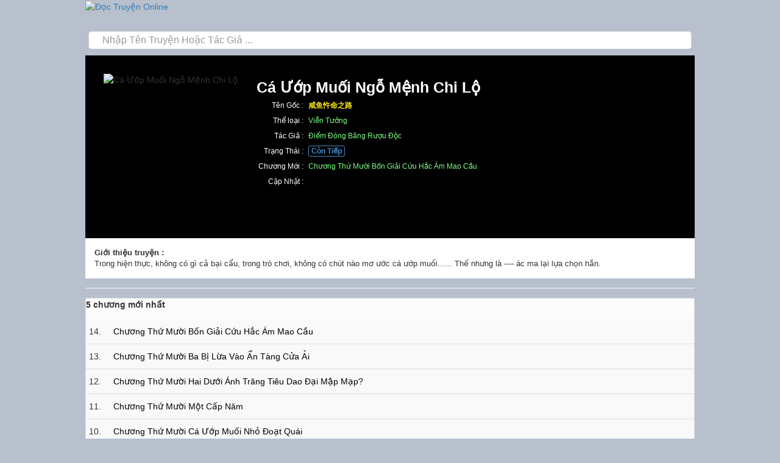

--- FILE ---
content_type: text/html; charset=UTF-8
request_url: https://truyena.net/ca-uop-muoi-ngo-menh-chi-lo.70016
body_size: 5206
content:
<!DOCTYPE html><html lang="vi"><head><link rel="stylesheet" href="/a/css/bt.min.css?1" /><link rel="stylesheet" href="/a/css/mstyle.css?24" /><meta http-equiv="Content-Type" content="text/html; charSet=UTF-8"/><title>Cá Ướp Muối Ngỗ Mệnh Chi Lộ</title><meta name="viewport" content="width=device-width,minimum-scale=1,initial-scale=1"/><meta charSet="UTF-8"/><meta name="robots" content="index, follow"/><meta name="Googlebot" content="index,follow"/><meta name="format-detection" content="telephone=no"/><meta name="description" content="Trong hiện thực, không có gì cả bại cẩu, trong trò chơi, không có chút nào mơ ước cá ướp muối...... Thế nhưng là ---- ác ma lại lựa chọn hắn. "/><link rel="preconnect" href="https://cdn.truyena.net"/><link rel="preconnect" href="https://www.googletagmanager.com/"/><link rel="preconnect" href="https://www.google-analytics.com"/><link rel="Shortcut Icon" type="image/ico" href="https://cdn.truyena.net/_asset/img/ico/doc-truyen.png"/><link rel="canonical" href="https://truyena.net/ca-uop-muoi-ngo-menh-chi-lo.70016"/><script async="" src="https://pagead2.googlesyndication.com/pagead/js/adsbygoogle.js?client=ca-pub-2698933776652074" crossorigin="anonymous"></script><meta name="next-head-count" content="14"/><link data-next-font="" rel="preconnect" href="/" crossorigin="anonymous"/><link rel="preload" href="/_next/static/css/fea9bec5f46408f9.css" as="style"/><link rel="stylesheet" href="/_next/static/css/fea9bec5f46408f9.css" data-n-g=""/><noscript data-n-css=""></noscript><script defer="" nomodule="" src="/_next/static/chunks/polyfills-c67a75d1b6f99dc8.js"></script><script src="/_next/static/chunks/webpack-59c5c889f52620d6.js" defer=""></script><script src="/_next/static/chunks/framework-5adc074a214fdacb.js" defer=""></script><script src="/_next/static/chunks/main-4c0e2a0b527456c1.js" defer=""></script><script src="/_next/static/chunks/pages/_app-e9592a34bc498625.js" defer=""></script><script src="/_next/static/chunks/894-bbd1e1b27ffc0fe2.js" defer=""></script><script src="/_next/static/chunks/448-b3c3231dd9ab38c3.js" defer=""></script><script src="/_next/static/chunks/552-649790fffe742f60.js" defer=""></script><script src="/_next/static/chunks/pages/%5BbookSlug%5D-37ef0cd15bfb0a67.js" defer=""></script><script src="/_next/static/liC7PPLgTtFgvW9VzBczS/_buildManifest.js" defer=""></script><script src="/_next/static/liC7PPLgTtFgvW9VzBczS/_ssgManifest.js" defer=""></script></head><body><div id="__next"><div id="wrap"><div class="table top bg-[#ff6122] text-white w-full"><div class="flex items-center justify-between p-1.5"><div class="flex items-center float-left w-[200px]"><span class="text-3xl float-left text-white pr-4"><i class="fa fa-bars"></i></span><a title="Đọc Truyện Online" href="/"><img class="h-[25px] mt-[5px]" alt="Đọc Truyện Online" src="https://cdn.truyena.net/_asset/img/truyenanet.png"/></a></div><span class="text-3xl float-right "><i class="fa fa-user"></i></span></div></div><div class="relative"><div id="search-container"><div><input id="jsearch" autoComplete="off" type="text" placeholder="Nhập Tên Truyện Hoặc Tác Giả ..." name="search" class="form-control" style="font-size:16px;padding-left:22px" value=""/><span type="submit" class="submit"><i class="fa fa-search"></i></span></div></div> </div><div class="container"><div class="story-detail" id="section1" style="position:relative"><div class="book_info_wrap"><img src="https://cdn.truyena.net/a/img/str/300x390/70016.jpg" class="book_cover" alt="Cá Ướp Muối Ngỗ Mệnh Chi Lộ" loading="lazy"/><div class="book_info"><h1 class="story-title" style="margin:0">Cá Ướp Muối Ngỗ Mệnh Chi Lộ</h1><div class=""><table><tbody><tr><td>Tên Gốc : </td><td><b style="color:#fdec0d">咸鱼忤命之路</b></td></tr><tr><td>Thể loại : </td><td><a title="Viễn Tưởng" href="/the-loai/7">Viễn Tưởng </a></td></tr><tr><td>Tác Giả : </td><td><a title="Điểm Đóng Băng Rượu Độc" href="/tac-gia/47611">Điểm Đóng Băng Rượu Độc</a></td></tr><tr><td>Trạng Thái : </td><td><span class="str-cont"><b>Còn Tiếp</b></span></td></tr><tr><td>Chương Mới : </td><td><a title=" Chương thứ mười bốn giải cứu hắc ám mao cầu" style="text-transform:capitalize" href="/ca-uop-muoi-ngo-menh-chi-lo.70016/15"> Chương thứ mười bốn giải cứu hắc ám mao cầu</a></td></tr><tr><td>Cập Nhật : </td><td></td></tr></tbody></table></div></div></div></div><div><div id="story_description" class="story_description" itemProp="description" style="max-height:100%;text-align:justify;background:#FFF"><b>Giới thiệu truyện :</b><div>Trong hiện thực, không có gì cả bại cẩu, trong trò chơi, không có chút nào mơ ước cá ướp muối...... Thế nhưng là ---- ác ma lại lựa chọn hắn. </div></div><div class="mobile-box"><center><div style="display:table;position:relative;margin:0 auto;width:100%"><ins class="adsbygoogle" data-ad-client="ca-pub-2698933776652074" data-ad-slot="3369693081" data-ad-format="auto" data-full-width-responsive="true" style="display:block"></ins><div style="position:absolute;height:20px;width:80px;top:0;right:0"></div></div></center></div><div class="mobile-box" style="border-bottom:solid 1px #CCC"><div class="p-1"><b>5 chương mới nhất</b></div><div class="story-chapter-list"><ul><li><div>14<!-- -->.     </div><span style="display:table"><a title=" Chương thứ mười bốn giải cứu hắc ám mao cầu" href="/ca-uop-muoi-ngo-menh-chi-lo.70016/14">  Chương thứ mười bốn giải cứu hắc ám mao cầu</a><br/><span style="color:#ad4e4e;font-size:12px"></span></span></li><li><div>13<!-- -->.     </div><span style="display:table"><a title=" Chương thứ mười ba bị lừa vào ẩn tàng cửa ải " href="/ca-uop-muoi-ngo-menh-chi-lo.70016/13">  Chương thứ mười ba bị lừa vào ẩn tàng cửa ải </a><br/><span style="color:#ad4e4e;font-size:12px"></span></span></li><li><div>12<!-- -->.     </div><span style="display:table"><a title=" Chương thứ mười hai dưới ánh trăng tiêu dao đại mập mạp? " href="/ca-uop-muoi-ngo-menh-chi-lo.70016/12">  Chương thứ mười hai dưới ánh trăng tiêu dao đại mập mạp? </a><br/><span style="color:#ad4e4e;font-size:12px"></span></span></li><li><div>11<!-- -->.     </div><span style="display:table"><a title=" Chương thứ mười một cấp năm " href="/ca-uop-muoi-ngo-menh-chi-lo.70016/11">  Chương thứ mười một cấp năm </a><br/><span style="color:#ad4e4e;font-size:12px"></span></span></li><li><div>10<!-- -->.     </div><span style="display:table"><a title=" Chương thứ mười cá ướp muối nhỏ đoạt quái " href="/ca-uop-muoi-ngo-menh-chi-lo.70016/10">  Chương thứ mười cá ướp muối nhỏ đoạt quái </a><br/><span style="color:#ad4e4e;font-size:12px"></span></span></li></ul></div></div><div class="mobile-box" style="border-bottom:solid 1px #CCC"><div class="p-1"><b>Danh sách chương</b></div><div class="story-chapter-list"><ul></ul></div></div><center style="display:table;width:100%"><div class="pagination-container"><ul class="pagination"><li class="active"><span>1 - 50<!-- --> <!-- -->⌄</span></li></ul></div></center></div><div><div class="mobile-box"><div style="padding:5px;margin:15px 0"><span class="hot-title"><i class="fa fa-star" style="color:red"></i> Truyện hay nên đọc</span><div class="hot-product"><div class="hot-item"><a title="Đế Thiếu Độc Nhất Vô Nhị Bá Thích: Ngự Dụng Bảo Bối" href="/de-thieu-doc-nhat-vo-nhi-ba-thich-ngu-dung-bao-boi.3065"><span><img src="https://cdn.truyena.net/a/img/str/100x120/3065.jpg" alt="Đế Thiếu Độc Nhất Vô Nhị Bá Thích: Ngự Dụng Bảo Bối" loading="lazy"/><div class="title">Đế Thiếu Độc Nhất Vô Nhị Bá Thích: Ngự Dụng Bảo Bối</div></span></a></div><div class="hot-item"><a title="Siêu Cấp Chế Tạo Đế Quốc" href="/sieu-cap-che-tao-de-quoc.3066"><span><img src="https://cdn.truyena.net/a/img/str/100x120/3066.jpg" alt="Siêu Cấp Chế Tạo Đế Quốc" loading="lazy"/><div class="title">Siêu Cấp Chế Tạo Đế Quốc</div></span></a></div><div class="hot-item"><a title="Tiên Tẫn" href="/tien-tan.3067"><span><img src="https://cdn.truyena.net/a/img/str/100x120/3067.jpg" alt="Tiên Tẫn" loading="lazy"/><div class="title">Tiên Tẫn</div></span></a></div><div class="hot-item"><a title="Siêu Cấp Hiệu Cầm Đồ Hệ Thống" href="/sieu-cap-hieu-cam-do-he-thong.3068"><span><img src="https://cdn.truyena.net/a/img/str/100x120/3068.jpg" alt="Siêu Cấp Hiệu Cầm Đồ Hệ Thống" loading="lazy"/><div class="title">Siêu Cấp Hiệu Cầm Đồ Hệ Thống</div></span></a></div><div class="hot-item"><a title="Trên Đầu Lưỡi Vu Sư" href="/tren-dau-luoi-vu-su.3069"><span><img src="https://cdn.truyena.net/a/img/str/100x120/3069.jpg" alt="Trên Đầu Lưỡi Vu Sư" loading="lazy"/><div class="title">Trên Đầu Lưỡi Vu Sư</div></span></a></div><div class="hot-item"><a title="Mỹ Nhân Đồ Xem" href="/my-nhan-do-xem.3070"><span><img src="https://cdn.truyena.net/a/img/str/100x120/3070.jpg" alt="Mỹ Nhân Đồ Xem" loading="lazy"/><div class="title">Mỹ Nhân Đồ Xem</div></span></a></div><div class="hot-item"><a title="Long Tộc Cao Thủ Tại Đô Thị" href="/long-toc-cao-thu-tai-do-thi.3072"><span><img src="https://cdn.truyena.net/a/img/str/100x120/3072.jpg" alt="Long Tộc Cao Thủ Tại Đô Thị" loading="lazy"/><div class="title">Long Tộc Cao Thủ Tại Đô Thị</div></span></a></div><div class="hot-item"><a title="Cực Phẩm Không Gian Nông Trường" href="/cuc-pham-khong-gian-nong-truong.3073"><span><img src="https://cdn.truyena.net/a/img/str/100x120/3073.jpg" alt="Cực Phẩm Không Gian Nông Trường" loading="lazy"/><div class="title">Cực Phẩm Không Gian Nông Trường</div></span></a></div><div class="hot-item"><a title="Phượng Trang" href="/phuong-trang.3074"><span><img src="https://cdn.truyena.net/a/img/str/100x120/3074.jpg" alt="Phượng Trang" loading="lazy"/><div class="title">Phượng Trang</div></span></a></div><div class="hot-item"><a title="Nha Hoàn Nắm Quyền" href="/nha-hoan-nam-quyen.3075"><span><img src="https://cdn.truyena.net/a/img/str/100x120/3075.jpg" alt="Nha Hoàn Nắm Quyền" loading="lazy"/><div class="title">Nha Hoàn Nắm Quyền</div></span></a></div></div></div></div></div><div style="background:#333;display:table;width:100%"><div class="w-full p-4"><div class="social footer-connect"><span class="btn btn-sm btn-default"><i class="fa fa-facebook"></i> Facebook</span><a class="btn btn-sm btn-default in" href="https://dtruyen7.wordpress.com/2024/03/12/cam-tu-nong-nu-lam-ruong-voi-vang/" target="_blank"><i class="fa fa-wordpress"></i> Wordpress</a><a class="btn btn-sm btn-default in" href="https://www.wattpad.com/1401044453-th%E1%BA%A7n-y-giai-t%E1%BA%BF-ch%C6%B0%C6%A1ng-1-con-r%E1%BB%83-t%E1%BB%9Bi-nh%C3%A0" target="_blank"><b>W</b> Wattpad</a><a class="btn btn-sm btn-default in" href="https://www.flickr.com/photos/199485576@N02/53547638534" target="_blank"><i class="fa fa-flickr"></i> Flickr</a><a class="btn btn-sm btn-default in" href="https://www.pinterest.com/pin/927319379518565564" target="_blank"><i class="fa fa-pinterest"></i> Pinterest</a><a class="btn btn-sm btn-default in" href="https://www.scoop.it/topic/hoa-mua/p/4151830157/2024/03/24/chu-thien-nha-giau-nhat-tu-thuy-hu-truyen-bat-au" target="_blank"><b>R</b> Radian</a><span class="btn btn-sm btn-default in"><i class="fa fa-tumblr"></i> Tumblr</span><span class="btn btn-sm btn-default in"><i class="fa fa-reddit"></i> Reddit</span></div></div></div></div></div></div><script id="__NEXT_DATA__" type="application/json">{"props":{"pageProps":{"header":{"title":"Cá Ướp Muối Ngỗ Mệnh Chi Lộ","canonical":"https://truyena.net/ca-uop-muoi-ngo-menh-chi-lo.70016","description":"Trong hiện thực, không có gì cả bại cẩu, trong trò chơi, không có chút nào mơ ước cá ướp muối...... Thế nhưng là ---- ác ma lại lựa chọn hắn. "},"categories":[{"_id":1,"title":"Đô Thị","alias":"do thi"},{"_id":2,"title":"Huyền Huyễn","alias":"huyen huyen"},{"_id":3,"title":"Võng Du","alias":"vong du"},{"_id":4,"title":"Tu Chân","alias":"tu chan"},{"_id":5,"title":"Lịch Sử","alias":"lich su"},{"_id":6,"title":"Tiểu Thuyết","alias":"tieu thuyet"},{"_id":7,"title":"Viễn Tưởng","alias":"vien tuong"},{"_id":8,"title":"Khác","alias":"khac"},{"_id":9,"title":"Võ Thuật","alias":"vo thuat"},{"_id":10,"title":"Con Gái","alias":"con gai"}],"book":{"_id":70016,"title":"Cá Ướp Muối Ngỗ Mệnh Chi Lộ","slug":"ca uop muoi ngo menh chi lo","titleCN":"咸鱼忤命之路","status":0,"visible":1,"hot":0,"description":"Trong hiện thực, không có gì cả bại cẩu, trong trò chơi, không có chút nào mơ ước cá ướp muối...... Thế nhưng là ---- ác ma lại lựa chọn hắn. ","createAt":1697166522.315,"updateAt":1697166524,"author":{"_id":47611,"name":"Điểm Đóng Băng Rượu Độc","slug":"diem dong bang ruou doc","nameCN":"冰点毒酒","bookCount":70626},"chapterCount":14,"categories":[{"_id":7,"title":"Viễn Tưởng","alias":"vien tuong","titleCN":"科幻小说","order":7}],"views":{"dayIndex":19927,"day":0,"week":0,"month":0,"all":2},"rating":{"count":0,"star":5},"img":"70016.jpg","bookUrl":"/ca-uop-muoi-ngo-menh-chi-lo.70016"},"breadcrumb":[{"url":"/ca-uop-muoi-ngo-menh-chi-lo.70016","title":"Cá Ướp Muối Ngỗ Mệnh Chi Lộ"}],"latestChapters":[{"_id":17912283,"title":" Chương thứ mười bốn giải cứu hắc ám mao cầu","index":14,"updateAt":1697166524},{"_id":17912282,"title":" Chương thứ mười ba bị lừa vào ẩn tàng cửa ải ","index":13,"updateAt":1697166524},{"_id":17912281,"title":" Chương thứ mười hai dưới ánh trăng tiêu dao đại mập mạp? ","index":12,"updateAt":1697166524},{"_id":17912280,"title":" Chương thứ mười một cấp năm ","index":11,"updateAt":1697166524},{"_id":17912279,"title":" Chương thứ mười cá ướp muối nhỏ đoạt quái ","index":10,"updateAt":1697166524}],"pager":{"url":"/ca-uop-muoi-ngo-menh-chi-lo.70016","page":0,"limit":50,"count":14},"suggestBooks":[{"_id":3065,"title":"Đế Thiếu Độc Nhất Vô Nhị Bá Thích: Ngự Dụng Bảo Bối","slug":"de thieu doc nhat vo nhi ba thich ngu dung bao boi","img":"3065.jpg"},{"_id":3066,"title":"Siêu Cấp Chế Tạo Đế Quốc","slug":"sieu cap che tao de quoc","img":"3066.jpg"},{"_id":3067,"title":"Tiên Tẫn","slug":"tien tan","img":"3067.jpg"},{"_id":3068,"title":"Siêu Cấp Hiệu Cầm Đồ Hệ Thống","slug":"sieu cap hieu cam do he thong","img":"3068.jpg"},{"_id":3069,"title":"Trên Đầu Lưỡi Vu Sư","slug":"tren dau luoi vu su","img":"3069.jpg"},{"_id":3070,"title":"Mỹ Nhân Đồ Xem","slug":"my nhan do xem","img":"3070.jpg"},{"_id":3072,"title":"Long Tộc Cao Thủ Tại Đô Thị","slug":"long toc cao thu tai do thi","img":"3072.jpg"},{"_id":3073,"title":"Cực Phẩm Không Gian Nông Trường","slug":"cuc pham khong gian nong truong","img":"3073.jpg"},{"_id":3074,"title":"Phượng Trang","slug":"phuong trang","img":"3074.jpg"},{"_id":3075,"title":"Nha Hoàn Nắm Quyền","slug":"nha hoan nam quyen","img":"3075.jpg"}],"backlinks":{"10":{"title":"Cẩm Tú Nông Nữ Làm Ruộng Vội Vàng","url":"https://dtruyen7.wordpress.com/2024/03/12/cam-tu-nong-nu-lam-ruong-voi-vang/"},"20":{"title":"Thần Y Giai Tế","url":"https://www.wattpad.com/1401044453-th%E1%BA%A7n-y-giai-t%E1%BA%BF-ch%C6%B0%C6%A1ng-1-con-r%E1%BB%83-t%E1%BB%9Bi-nh%C3%A0"},"30":{"title":"Ta Gây Dựng Tối Cường Kiếm Khách Tập Đoàn","url":"https://www.flickr.com/photos/199485576@N02/53547638534"},"40":{},"50":{"title":"Eo Mềm Biết Đến Tại Niên Đại Cùng Trung Khuyển Tháo Hán Dán Dán","url":"https://www.pinterest.com/pin/927319379518565564"},"1000":{"title":"Chư Thiên Nhà Giàu Nhất Từ Thủy Hử Truyện Bắt Đầu","url":"https://www.scoop.it/topic/hoa-mua/p/4151830157/2024/03/24/chu-thien-nha-giau-nhat-tu-thuy-hu-truyen-bat-au"}},"chapters":[{"_id":17912270,"title":"chương 1: ác ma chọn trúng nam hài ","index":1,"updateAt":1697166524},{"_id":17912271,"title":" Chương 2: bồi hồi tại thành phố suy tử ","index":2,"updateAt":1697166524},{"_id":17912272,"title":" Chương 3: thiên sứ ","index":3,"updateAt":1697166524},{"_id":17912273,"title":" Chương 4: dung hợp ","index":4,"updateAt":1697166524},{"_id":17912274,"title":" Chương 5: vĩnh cửu internet hội sở ","index":5,"updateAt":1697166524},{"_id":17912275,"title":" Chương 6: bị thu lưu ","index":6,"updateAt":1697166524},{"_id":17912276,"title":" Chương 7: vận mệnh ","index":7,"updateAt":1697166524},{"_id":17912277,"title":" Chương 8: không có mơ ước cá ướp muối nhỏ ","index":8,"updateAt":1697166524},{"_id":17912278,"title":" Chương 9: y cách Nice ","index":9,"updateAt":1697166524},{"_id":17912279,"title":" Chương thứ mười cá ướp muối nhỏ đoạt quái ","index":10,"updateAt":1697166524},{"_id":17912280,"title":" Chương thứ mười một cấp năm ","index":11,"updateAt":1697166524},{"_id":17912281,"title":" Chương thứ mười hai dưới ánh trăng tiêu dao đại mập mạp? ","index":12,"updateAt":1697166524},{"_id":17912282,"title":" Chương thứ mười ba bị lừa vào ẩn tàng cửa ải ","index":13,"updateAt":1697166524},{"_id":17912283,"title":" Chương thứ mười bốn giải cứu hắc ám mao cầu","index":14,"updateAt":1697166524}]},"__N_SSP":true},"page":"/[bookSlug]","query":{"bookSlug":"ca-uop-muoi-ngo-menh-chi-lo.70016","bookId":"70016"},"buildId":"liC7PPLgTtFgvW9VzBczS","isFallback":false,"isExperimentalCompile":false,"gssp":true,"scriptLoader":[]}</script><script defer src="https://static.cloudflareinsights.com/beacon.min.js/vcd15cbe7772f49c399c6a5babf22c1241717689176015" integrity="sha512-ZpsOmlRQV6y907TI0dKBHq9Md29nnaEIPlkf84rnaERnq6zvWvPUqr2ft8M1aS28oN72PdrCzSjY4U6VaAw1EQ==" data-cf-beacon='{"version":"2024.11.0","token":"0b2a6f00221a46d993b67f116311f60a","r":1,"server_timing":{"name":{"cfCacheStatus":true,"cfEdge":true,"cfExtPri":true,"cfL4":true,"cfOrigin":true,"cfSpeedBrain":true},"location_startswith":null}}' crossorigin="anonymous"></script>
</body></html>

--- FILE ---
content_type: text/html; charset=utf-8
request_url: https://www.google.com/recaptcha/api2/aframe
body_size: 265
content:
<!DOCTYPE HTML><html><head><meta http-equiv="content-type" content="text/html; charset=UTF-8"></head><body><script nonce="ZFvJTc5S6JQsymmt4rebSg">/** Anti-fraud and anti-abuse applications only. See google.com/recaptcha */ try{var clients={'sodar':'https://pagead2.googlesyndication.com/pagead/sodar?'};window.addEventListener("message",function(a){try{if(a.source===window.parent){var b=JSON.parse(a.data);var c=clients[b['id']];if(c){var d=document.createElement('img');d.src=c+b['params']+'&rc='+(localStorage.getItem("rc::a")?sessionStorage.getItem("rc::b"):"");window.document.body.appendChild(d);sessionStorage.setItem("rc::e",parseInt(sessionStorage.getItem("rc::e")||0)+1);localStorage.setItem("rc::h",'1765467146461');}}}catch(b){}});window.parent.postMessage("_grecaptcha_ready", "*");}catch(b){}</script></body></html>

--- FILE ---
content_type: text/css
request_url: https://truyena.net/a/css/mstyle.css?24
body_size: 4135
content:
* {
  -webkit-overflow-scrolling: touch;
}

html {
  max-width: 1000px;
  margin: 0 auto;
}

body {
  background: #b7c0cc;
}

a {
  color: #337ab7;
  text-decoration: none;
}

input,
textarea,
select {
  font-size: 16px;
}

select:focus,
textarea:focus,
input:focus {
  font-size: 16px;
}

a,
a:hover,
a:active,
a:visited,
a:focus {
  text-decoration: none;
}

.container {
  max-width: 1000px;
  padding: 0px;
}
#fixed-header {
  top: 0;
  height: 50px;
  width: 100%;
  z-index: 100000;
  background: #ff6122;
  -moz-box-shadow: 0 1px 8px rgba(3, 3, 3, 0.26);
  -webkit-box-shadow: 0 1px 8px rgba(3, 3, 3, 0.26);
  box-shadow: 0 1px 8px rgba(3, 3, 3, 0.26);
}
#header-logo {
  float: left;
  width: 200px;
  margin: 6px 5px 0 0;
}
#navi-bar {
  float: left;
  height: 50px;
}
#search-container {
  height: 50px;
  padding: 10px 0;
  text-align: center;
  position: relative;
}
#search-container input {
  height: 30px;
  width: 99%;
  border-radius: 5px;
  -webkit-box-shadow: inset 0 1px 1px rgba(0, 0, 0, 0);
  box-shadow: inset 0 1px 1px rgba(0, 0, 0, 0);
  font-size: 12px;
  -webkit-transition: all 0.5s;
  transition: all 0.5s;
  margin: 0 auto;
}

#search-container button {
  padding-left: 3px;
  padding-right: 6px;
  border: none;
  background: transparent;
  position: absolute;
  right: 7px;
  top: 8px;
  z-index: 100;
  color: #888;
}

.hot-title {
  font-weight: 600;
  margin-bottom: 5px;
  padding-bottom: 5px;
  border-bottom: dotted 1px #aaa;
  width: 100%;
  display: table;
  font-size: 13px;
}

.top-item {
  width: 16%;
  float: left;
  margin: 0.3%;
  position: relative;
  margin-bottom: 10px;
}

@media (max-width: 500px) {
  .top-item {
    width: 30%;
    margin: 1.6%;
  }
}

.top-item-title {
  width: 100%;
  position: absolute;
  bottom: 0px;
  padding: 4px;
  color: #f4f4f4;
  text-shadow: 1px 2px 2px #000;
  font-size: 11px;
  background: linear-gradient(
    to bottom,
    rgba(0, 0, 0, 0) 0%,
    rgba(6, 6, 6, 0.45) 30%,
    rgba(0, 0, 0, 0.82) 100%
  );
  padding-top: 10px;
  border-radius: 7px;
}

#top_story_wrap > .top-item {
  align-self: stretch;
}

.top-item-title span {
  overflow: hidden;
  text-overflow: ellipsis;
  display: -webkit-box;
  -webkit-line-clamp: 2;
  -webkit-box-orient: vertical;
}

.mid-div {
  background-color: #fff;
  display: table;
}
.left-div {
  float: left;
  width: 70%;
  border-right: solid 1px #eee;
}
.right-div {
  float: left;
  width: 30%;
}
#story-list-container {
  display: block;
  width: 100%;
}

#story-list-container .row {
  border-bottom: 1px solid #eee;
  padding: 10px;
}

.list-title {
  font-weight: 700;
  font-size: 22px;
  margin: 10px 10px 0 10px;
  padding: 5px 0;
  border-bottom: dashed 1px #ccc;
}

.story-list {
  background-color: #fcfcfc;
}

.story-list .imgThumb {
  float: left;
  padding-right: 10px;
}

.story-list .imgThumb img {
  width: 75px;
  height: 95px;
  box-shadow: 0 1px 3px rgba(0, 0, 0, 0.3);
  border-radius: 5px;
}

.story-list-title a {
  font-size: 16px;
  color: #555;
  font-family: Roboto Condensed, sans-serif !important;
}
.story-list-chapter {
  float: left;
  width: 160px;
}
.story-list-chapter a {
  color: #6e6e6e;
  font-size: 11px;
  line-height: 20px;
  display: block;
  overflow: hidden;
  text-overflow: ellipsis;
  white-space: nowrap;
}

.str-cont {
  display: inline;
  color: #428bca;
  padding: 1px 4px;
  border-radius: 3px;
  border: solid 1px #428bca;
}

.str-full {
  display: inline;
  color: #5eb949;
  padding: 1px 4px;
  border-radius: 3px;
  border: solid 1px #5eb949;
}
.str-hot {
  display: inline;
  border: solid 1px #dc4747;
  color: #dc4747;
  padding: 1px 4px;
  border-radius: 3px;
}
.str-comment-num {
  display: inline;
  border: solid 1px #428bca;
  color: #fff;
  padding: 1px 4px;
  border-radius: 3px;
  margin-right: 3px;
  background-color: #428bca;
  font-weight: bold;
}
.str-comment-view {
  display: inline;
  border: solid 1px #428bca;
  color: #fff;
  padding: 1px 4px;
  border-radius: 3px;
  margin-right: 3px;
  background-color: #428bca;
  font-weight: bold;
}

.story-list-info div {
  color: #4e4e4e;
  font-size: 13px;
  line-height: 25px;
  display: block;
  height: 20px;
  white-space: nowrap;
  overflow: hidden;
  text-overflow: ellipsis;
}

.story-list-info i {
  font-size: 12px;
}

.story-detail tr td:first-child {
  line-height: 25px;
  vertical-align: top;
  width: 85px;
  text-align: right;
  font-size: 12px;
  padding-right: 8px;
}

.story-detail tr td:nth-child(2) {
  line-height: 25px;
  vertical-align: top;
  font-size: 12px;
}

.story-detail,
.story-chapter-list {
  background-color: #f9f9f9;
  display: table;
  width: 100%;
}
.story-chapter-list {
  display: inherit;
}
.story-chapter-list ul {
  list-style: none;
  padding: 0px;
}
.story-chapter-list li {
  display: block;
  overflow: hidden;
  border-bottom: 1px solid #ddd;
  padding: 10px 5px;
}

.story-chapter-list li > div {
  float: left;
}

.story-chapter-list li a {
  color: #000;
  text-transform: capitalize;
}

.story-chapter-list li a:visited {
  color: #888;
}

#story_chapter_list li:first-child a {
  color: red;
}
#story_chapter_list li:first-child a:visited {
  color: #888;
}

.avatar {
  text-align: center;
}

.avatar img {
  width: 105px;
  box-shadow: 0 1px 3px rgba(0, 0, 0, 0.3);
  border-radius: 5px;
}
.story-title {
  font-family: roboto condensed, Tahoma, sans-serif;
  font-size: 25px;
  font-weight: 700;
  margin: 10px 15px;
}
.story_description {
  padding: 10px 0;
  font-size: 13px;
  display: table;
  width: 100%;
  padding: 15px;
  word-break: break-word;
}
.story_description p {
  margin: 0px;
  padding: 0px;
  height: 10px;
  display: table;
}
nav.sticky {
  position: -webkit-sticky;
  position: sticky;
  top: 50px;
  background-color: #fff;
  padding: 0px;
  z-index: 1;
  margin: 0px;
  border-color: #eee;
  border-top: solid 1px #eee;
}
.navbar-inverse .navbar-nav > li > a {
  padding: 5px 10px;
  color: #000;
}
.navbar-inverse .navbar-nav > li > a:hover,
.navbar-inverse .navbar-nav > li > a:focus {
  color: #000;
  background-color: #fff;
}
.navbar-inverse .navbar-nav > .active > a,
.navbar-inverse .navbar-nav > .active > a:hover,
.navbar-inverse .navbar-nav > .active > a:focus {
  background-color: #fff;
  color: #f7882c;
}
.navbar {
  min-height: 0px;
}
#chapter_content {
  font-size: 17px;
  padding: 13px;
  -ms-word-break: break-all;
  word-break: break-all;
  word-break: break-word;
  -webkit-hyphens: auto;
  -moz-hyphens: auto;
  -ms-hyphens: auto;
  hyphens: auto;
}
#chapter_content p {
  height: 25px;
  margin: 0px;
}

#chapter_content img {
  max-width: 100%;
}

#prev_chap,
#next_chap {
  margin: 0 2px;
  border-radius: 5px;
}
#chapter_jump {
  border-radius: 5px;
}
.chapter_time {
  float: right;
  font-style: italic;
  font-size: 12px;
  color: #888;
}
.nhova {
  height: 900px;
  overflow: hidden;
  overflow-y: scroll;
}
.hot-product .title {
  width: 100%;
  color: #333;
  font-size: 12px;
  text-overflow: ellipsis;
  display: -webkit-box;
  -webkit-line-clamp: 2;
  -webkit-box-orient: vertical;
  text-align: left;
  padding: 3px;
  max-height: 35px;
  overflow-y: hidden;
  font-family: Roboto Condensed, sans-serif;
  font-weight: 700;
  letter-spacing: -0.2px;
}

.hot-product {
  position: relative;
  display: flex;
  overflow-x: auto;
  overflow-y: hidden;
  min-height: 10.75rem;
  padding-left: 0.5rem;
  white-space: nowrap;
}

.hot-item {
  display: inline-block;
  vertical-align: top;
  white-space: normal;
  margin-right: 20px;
}

.hot-item img {
  width: 80px;
  height: 105px;
  box-shadow: 0 1px 3px rgba(0, 0, 0, 0.3);
  border-radius: 5px;
}

.owl-controls .owl-nav .owl-prev,
.owl-controls .owl-nav .owl-next {
  background: rgba(0, 0, 0, 0.5);
  -webkit-box-shadow: 0 1px 3px rgba(0, 0, 0, 0.1);
  box-shadow: 0 1px 3px rgba(0, 0, 0, 0.1);
  border-radius: 4px;
  color: #fff;
  opacity: 1;
  font-size: 32px;
  padding: 15px 10px;
  -webkit-transition: all 0.2s;
  transition: all 0.2s;
  border: #e1e1e1 solid 1px;
}
.owl-carousel .owl-controls .owl-prev:hover,
.owl-carousel .owl-controls .owl-nav .owl-next:hover {
  background: rgba(255, 255, 255, 0.9);
  color: #000;
}
.owl-controls .owl-next {
  right: -5px;
  top: 25%;
}
.owl-controls .owl-prev {
  left: -5px;
  top: 25%;
}
.box-title-bar {
  border-bottom: dashed 1px;
  color: #ff9d00;
  font-size: 18px;
  font-weight: bold;
  line-height: 35px;
}
.owl-stage {
  left: -20px;
}
.mm-panel_has-navbar .mm-navbar {
  display: none;
}

.mm-panel_has-navbar {
  padding-top: 0px;
}

#menu-cate a {
  font-size: 14px;
  color: #eee;
  line-height: 22px;
  font-weight: 600;
  font-family: roboto condensed, sans-serif;
}

.story-image {
  width: 40%;
  float: right;
}

.story-detail-info {
  width: 60%;
  float: left;
}

.story-detail-info tr td:nth-child(1) {
  font-weight: bold;
}

#type-menu {
  display: table;
  width: 100%;
  font-size: 13px;
  text-align: center;
  background-color: #f4f4f4;
}

#type-menu div {
  width: 33.33%;
  float: left;
  padding: 4px 0;
  cursor: pointer;
}

#type-menu .active {
  background-color: #ed424b;
  color: #fff;
}

.cate-title {
  padding: 10px;
  margin: 0px;
  border-bottom: dashed 1px #444;
  font-size: 28px;
}

.pagination-container {
  padding: 10px 0;
  display: table;
}

.more_list {
  color: #f9d300;
  font-weight: bold;
}

#reading-list {
  font-size: 11px;
  background: #eee;
  color: red;
}

#reading-list td {
  vertical-align: middle;
}

#reading-list td:nth-child(2) {
  color: black;
}

#reading-list td:nth-child(3) {
  width: 80px;
  text-align: center;
}

#cate_filter {
  padding: 10px;
  border-bottom: dashed 1px #333;
}

#cate_filter a {
  margin: 3px;
}

#cate_filter select {
  margin: 3px;
  padding: 3px;
}

#cate_filter tr > td:first-child {
  text-align: right;
  font-weight: bold;
  padding-right: 8px;
}

#func-btns {
  width: 100%;
  display: table;
  text-align: center;
  padding: 5px 0 10px;
}

#func-btns a {
  margin: 5px;
}

.ui-menu .ui-menu-item {
  width: 100%;
  border-bottom: 1px dashed #ddd;
  padding: 4px;
}

#font-setting {
  width: 100%;
  background-color: #f9f9f9;
  color: #000;
  font-size: 17px;
  position: fixed;
  top: 0px;
  left: 0px;
  display: none;
}

#font-setting td {
  vertical-align: middle;
}

.mobile-box {
  background-color: #fcfcfc;
  border: 1px solid #dddfe2;
  border-radius: 3px;
  margin: 15px 0;
}

.right_new_stories div {
  line-height: 23px;
  text-overflow: ellipsis;
  overflow: hidden;
  white-space: nowrap;
  width: 100%;
}

.mmenu-box {
  border: 1px solid #dddfe2;
  border-radius: 3px;
  margin-bottom: 12px;
  width: 100%;
  padding: 5px;
}

.module-title {
  font-weight: 400;
  display: inline;
  color: #33373d;
  font-size: 16px;
}

.module-title::before {
  display: inline-block;
  width: 0.625rem;
  height: 1em;
  content: "";
  vertical-align: -0.22ex;
  border-left: 2px solid #ed424b;
}

.btn-tabs {
  width: 95%;
  margin-bottom: 10px;
  background: #fff;
}
.btn-tabs div {
  width: 33.33%;
  display: block;
  float: left;
  border: 1px solid #ed424b;
  margin-right: -1px;
  padding: 5px 5px;
}
.btn-tabs div:first-child {
  border-radius: 4px 0 0 4px;
}

.btn-tabs div:last-child {
  border-radius: 0 4px 4px 0;
}

.btn-tabs img {
  border-radius: 5px;
}

#story_tag {
  padding: 10px;
  background: #f4f4f4;
  width: 100%;
}

.tag {
  margin-left: 10px;
  margin-bottom: 6px;
  display: inline-block;
}

#tags-wrap {
  overflow: scroll;
  float: right;
}

#tags {
  white-space: nowrap;
  overflow-x: visible;
  overflow-y: hidden;
  width: 300px;
  width: calc(100vw - 55px);
}

#tags-wrap a {
  color: #555;
  text-transform: capitalize;
  font-size: 12px;
  text-decoration: none;
  display: inline-block;
  padding: 2px 10px;
  background-color: #e1e1e1;
  border-radius: 100px;
  margin-left: 7px;
}

.chaptprev {
  background: rgba(0, 0, 0, 0.2) url(/a/img/btnBack.png) no-repeat 50% 50%;
  background-size: 24px;
  left: 0px;
  float: left;
}

.chaptnext {
  background: rgba(0, 0, 0, 0.2) url(/a/img/btnNext.png) no-repeat 50% 50%;
  background-size: 24px;
  right: 0px;
  float: right;
}

.btndown {
  position: fixed;
  bottom: 60px;
  height: 40px;
  width: 40px;
  z-index: 1000;
  display: block;
  background: url(/a/img/btnDown.png) 50% 50% / 25px no-repeat
    rgba(0, 0, 0, 0.2);
}

.chaptnav {
  position: fixed;
  bottom: 15px;
  height: 40px;
  width: 30px;
  z-index: 1000;
}

.btnAddName {
  position: fixed;
  bottom: 130px;
  height: 40px;
  width: 75px;
  z-index: 1000;
  right: 0px;
  float: right;
  background: rgba(0, 0, 0, 0.2);
  color: #fff;
  text-align: center;
  line-height: 40px;
}

.play-button {
  position: fixed;
  bottom: 60px;
  height: 40px;
  width: 30px;
  z-index: 1000;
  right: 0px;
  float: right;
}

#btnSpeaking {
  position: fixed;
  bottom: 60px;
  height: 40px;
  z-index: 1000;
  display: block;
  background: rgba(0, 0, 0, 0.2);
  color: #fff;
}
#btnSpeaking span {
  font-weight: bold;
}

.play-icon {
  background: rgba(0, 0, 0, 0.2) url(/a/img/play-ico.png) no-repeat 50% 50%;
  background-size: 24px;
}
.pause-icon {
  background: rgba(0, 0, 0, 0.2) url(/a/img/pause-ico.png) no-repeat 50% 50%;
  background-size: 24px;
}

.no-zoom {
  font-size: 16px;
}

.chapt-pre-footer a {
  position: relative;
  font-weight: bold;
  color: #000;
  float: left;
  border-top: 1px dashed #666;
  width: 100%;
}

.chapt-pre-footer .sug-img {
  width: 40px;
  height: 40px;
  border-radius: 50%;
  border: 1px solid #ccc;
  margin: 5px;
}

.btn {
  border-radius: 1px;
}

.book-cover-blur {
  position: absolute;
  width: 100%;
  opacity: calc(0.1);
  -webkit-filter: blur(calc(25px + 1px));
  filter: blur(calc(25px + 1px));
}

.book {
  display: inline-block;
  box-shadow: 5px 5px 20px #333;
  margin: 10px;
}

.book img {
  vertical-align: middle;
}

.book {
  position: relative;
  -moz-perspective: 100px;
  -moz-transform: rotateY(-3deg);
  -webkit-transform: perspective(100) rotateY(-1deg);
  outline: 1px solid transparent; /* Helps smooth jagged edges in Firefox */
  box-shadow: none;
  margin: 0;
}

.book img {
  position: relative;
  max-width: 100%;
}

.book:before,
.book:after {
  position: absolute;
  top: 2%;
  height: 96%;
  content: " ";
  z-index: -1;
}

.book:before {
  width: 100%;
  left: 7.5%;
  background-color: #5a2d18;
  box-shadow: 5px 5px 15px #333;
}

.book:after {
  width: 5%;
  left: 100%;
  background-color: #efefef;
  box-shadow: inset 0px 0px 5px #aaa;
  -moz-transform: rotateY(20deg);
  -webkit-transform: perspective(100) rotateY(20deg);
}

.dropdown-menu > li > span {
  display: block;
  padding: 3px 20px;
  clear: both;
  font-weight: 400;
  line-height: 1.42857143;
  color: #333;
  white-space: nowrap;
}

.dropdown-menu > li > span:hover {
  background: #ddd;
  cursor: pointer;
}

.modal-dialog {
  overflow-y: initial !important;
}
.modal-body {
  max-height: calc(100vh - 80px);
  overflow-y: auto;
}
.modal-footer {
  padding: 10px;
  background-color: #eee;
}
.modal-header {
  padding: 5px;
  background-color: #eee;
}
.modal-body {
  padding: 0px;
}

.fb_iframe_widget_fluid_desktop,
.fb_iframe_widget_fluid_desktop span,
.fb_iframe_widget_fluid_desktop iframe {
  max-width: 100% !important;
  width: 100% !important;
}
iframe.fb_ltr {
  width: 100% !important;
}

.btnCateSelect {
  display: inline-block;
  background-color: #fff;
  border-radius: 12px;
  color: #777;
  font-size: 12px;
  line-height: 28px;
  margin: 4px;
  padding: 0 6px;
}

.cate-select {
  background-color: #c70808;
  color: #fff;
}

.form-select-sm {
  padding-top: 0.375rem;
  padding-bottom: 0.375rem;
  font-size: 90%;
  height: 27px;
}

#review-func-btns {
  position: fixed;
  bottom: 0px;
  background: #fff;
  z-index: 100;
  width: 100%;
  padding: 10px;
  border-top: 1px solid #ccc;
  text-align: center;
  box-shadow: 0 3px 8px rgba(3, 3, 3, 0.26);
}

#review-func-btns a {
  margin: 0 10px;
  padding: 3px 10px;
  font-size: 14px;
  border-radius: 2px;
}

.btnShowComment {
  float: right;
}
.btnShowComment i {
  margin-right: 3px;
}

#mm-2 .col-xs-6 {
  padding: 3px;
}

.pagination > li > a,
.pagination > li > span {
  padding: 3px 10px;
}

.book_info_wrap {
  background: #000;
  position: relative;
  display: table;
  width: 100%;
}

.book_cover {
  padding: 30px;
  float: left;
  height: 300px;
}

@media (max-width: 500px) {
  .book_cover {
    opacity: 0.8;
    padding: 0px;
    width: 100%;
    height: auto;
  }
}

.book_info {
  position: relative;
  color: #fff;
  padding: 35px 25px 60px 25px;
}

@media (max-width: 500px) {
  .book_info {
    position: absolute;
    bottom: 0px;
    color: #fff;
    padding: 35px 25px 60px 25px;
    width: 100%;
    background: linear-gradient(to bottom, rgba(0, 0, 0, 0), rgba(0, 0, 0, 1));
  }
}

.book_info a {
  color: #7bff86;
}

.book_search_bar {
  text-align: center;
  position: absolute;
  z-index: 10;
  top: 0;
  width: 100%;
}

#float_nav_bar {
  position: -webkit-sticky;
  position: sticky;
  top: 0px;
  width: 100%;
  background: rgba(0, 0, 0, 0.8);
  height: 40px;
  font-size: 15px;
  line-height: 40px;
  border-bottom: 1px solid rgba(18, 18, 23, 0.1);
  z-index: 100;
  display: table;
}

#float_nav_bar ul {
  list-style-type: none;
  margin: 0px;
  padding: 0px;
}

#float_nav_bar li {
  width: 33.3%;
  float: left;
  text-align: center;
}

#float_nav_bar .active {
  border-bottom: 2px solid #46e863;
}

#float_nav_bar .active > a {
  color: #46e863;
  font-weight: bold;
}

#float_nav_bar a {
  color: #fff;
  width: 100%;
  display: block;
}

.book-cont {
  display: inline;
  color: #22b6ff;
  padding: 1px 4px;
  border-radius: 3px;
  border: solid 1px #22b6ff;
}

.book-full {
  display: inline;
  color: #7bff86;
  padding: 1px 4px;
  border-radius: 3px;
  border: solid 1px #5eb949;
}

.book-hot {
  display: inline;
  color: red;
  padding: 1px 4px;
  border-radius: 3px;
  border: solid 1px red;
}

#func-btns .btn {
  border-radius: 5px;
  width: 40%;
  margin: 10px 10px 10px 10px;
  padding: 5px;
  text-align: center;
  font-weight: bold;
  -webkit-box-shadow: 0 2px 5px rgba(0, 0, 0, 0.4);
  box-shadow: 0 2px 5px rgba(0, 0, 0, 0.4);
  text-transform: uppercase;
  font-family: var(--highlightTextFont);
}

.story-info {
  display: flow-root;
}

.more-btn {
  background-color: #fff;
  border-radius: 5px;
  width: 50%;
  margin: 10px auto 30px;
  padding: 10px;
  text-align: center;
  display: block;
  color: var(--mainTextColor);
  font-weight: 700;
  -webkit-box-shadow: 0 4px 8px rgba(0, 0, 0, 0.4);
  box-shadow: 0 4px 8px rgba(0, 0, 0, 0.4);
  text-transform: uppercase;
  font-family: var(--highlightTextFont);
}

#chapter_title {
  text-transform: capitalize;
}

.new_line {
  display: inline-block;
}

.trans {
  color: #a53737;
}

#chapter_text span::first-letter {
  text-transform: uppercase;
}

#chapter_text i {
  font-style: normal;
}

#chapter_text u {
  text-decoration: none;
}

#char_name {
  text-transform: lowercase;
}

.char_name {
  text-transform: capitalize;
}

.footer-connect a {
  margin: 5px 10px 5px 0px;
}

#tbName tr td:nth-child(1) {
  width: 40px;
  text-align: center;
  color: red;
}

#tbName tbody span {
  width: 100%;
  display: block;
}

#myAutoComplelte {
  position: absolute;
  border: 1px solid #d4d4d4;
  border-bottom: none;
  border-top: none;
  z-index: 99;
  top: 35px;
  left: 0;
  right: 0;
  background: #888;
  min-width: 49.5%;
  width: max-content;
  color: #fff;
}

.suggest-item {
  padding: 5px;
}

#menu-user {
  line-height: 35px;
  font-size: 16px;
  margin-top: 10px;
  font-weight: bold;
}

#name_tools {
  font-size: 12px;
  position: absolute;
  background-color: aliceblue;
  z-index: 100;
  width: 250px;
  color: black;
  border: 1px solid black;
  border-radius: 6px;
}

#name_tools input {
  font-size: 12px;
  width: 170px;
  height: 25px;
  margin: 3px 0;
  margin-right: 8px;
}

.tt {
  width: 28px;
  display: inline-table;
  padding-left: 5px;
}
.isl {
  background-color: darkorange;
}

#nt_input {
  display: table;
  padding: 5px;
  width: 100%;
  padding-top: 8px;
}

#nt_input button {
  padding: 2px 6px;
  border-radius: 3px;
  margin-bottom: 3px;
}

#chapter_text .fa-language {
  font-size: 17px !important;
  color: #a53737;
  padding-right: 7px;
}

.tl {
  color: #a53737;
}
